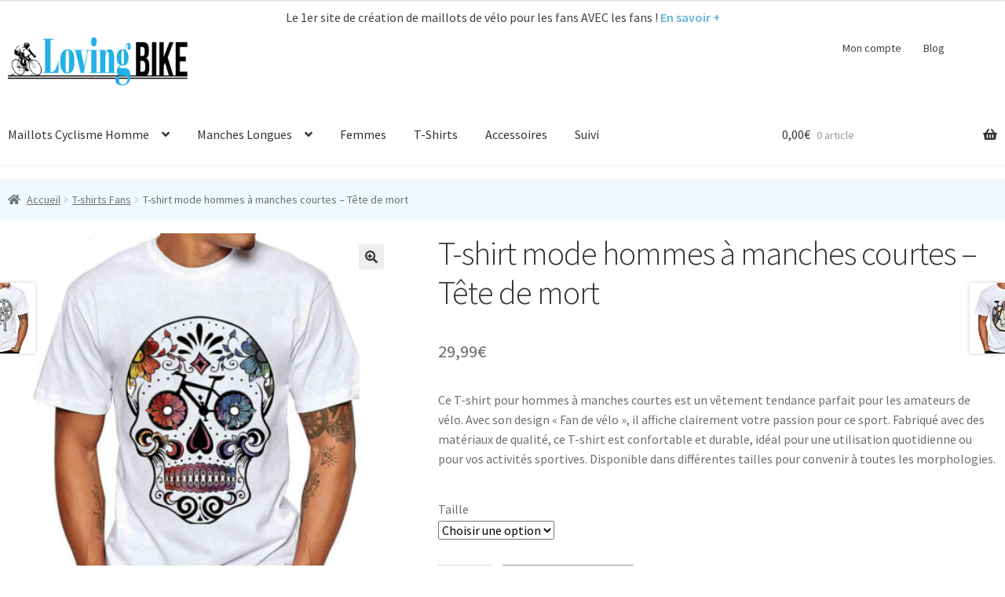

--- FILE ---
content_type: text/css; charset=utf-8
request_url: https://lovingbike.com/wp-content/themes/Lovingbike2023/style.css?ver=0.1.1
body_size: 1015
content:
/*
Theme Name: Lovingbike.com V2023
Description: StoreFront Famework Theme enfant 
Author: Binet Adrien | ABC Conception
Author URI: https://www.abc-conception.com
Template: storefront 
Version: 0.1.1
*/

p+h2, p+header h2, p+h3, p+h4, ul+h2, ul+header h2, ul+h3, ul+h4, ol+h2, ol+header h2, ol+h3, ol+h4, table+h2, table+header h2, table+h3, table+h4, blockquote+h2, blockquote+header h2, blockquote+h3, blockquote+h4, form+h2, form+header h2, form+h3, form+h4 {
	margin-top: 0;
}

*{
	scroll-behavior: smooth;
}


body.home h1{
	text-align: center;
	font-weight: bold;
}

body.single.single-post h3,
body.single.single-post h2{
	margin-top:0;
	font-weight: bold;
}

.text-center{text-align:center;}
.text-right{text-align:right;}

.container,
.col-full {
	max-width: 1400px;
	width: 100%;
	margin-left: auto;
	margin-right: auto;
	padding: 0 10px;
	box-sizing: border-box;
}

body.page-template-default.page #content .col-full,
body.page-template-default.page #content .container {
	max-width: 1000px;
}

.col-full img{
	width: 100%
}

header#masthead {
	margin-bottom: 1em;
}


body.blog main#main {
	display: flex;
	flex-wrap: wrap;
}

body.blog main#main article {
	flex: 1 0 25%;
	margin: 1em;
	padding: 1em;
	display: flex;
	flex-direction: column;
	box-shadow: 1px 1px 14px #F1F1F1;
}

body.blog main#main article:first-child {
	flex: 50%;
}

body.blog main#main article h2{
	font-weight: bold;
}

body.blog nav#post-navigation {
	display: block;
	flex: 100%;
}

.storefront-breadcrumb {
	padding: 1em 0;
	margin: 0 0 1em;
	background: #f0f8ff;
}
/*******************************Single POST*/
section.promotion ul.products{
	display: flex;
	justify-content: space-between;
}

section.promotion ul.products li.product{
	flex: 1 0 200px;
	margin: 10px;
}

section.promotion {
	border-top:  1px solid #F1F1F1;
	border-bottom:  1px solid #F1F1F1;
	padding: 2em 0;
	overflow-x: scroll;
	margin-bottom: 2em;
}

section.promotion.more {
	overflow: hidden;
	overflow-x: scroll;
}

section.promotion.more {
	overflow-x: scroll;
}
/******************************* Tag Archive POST*/

body.archive.tag h1.page-title {}

@media screen and (min-width: 900px){
	body.archive article {
		width: 50%;
		float: left;
		padding: 2em;
	}	
}/*1000px*/

/************************************Pages dynamiques produits*/
@media screen and (max-width: 1000px){
/*
 * 
 * 	body.product ul.products{
		display:flex; 
		overflow-x: scroll;
		margin-bottom: 2em;
		border-bottom: 1px solid #F1F1F1;
	}
	body.product ul.products li.product {
		flex: 1 0 calc(50% - 10px);
		margin: 5px;
		display: flex;
		flex-direction: column;
		justify-content: space-between;
	}
 * 
 * 
 * */
}


/************************************ Responsive */
@media screen and (min-width:1000px){

	footer#colophon .block.footer-widget-1 {
		display: flex;
		justify-content: space-between;
	}
	footer#colophon .block.footer-widget-1 .widget {
		margin: 0 1em;
	}
}

@media screen and (max-width:900px){
	body.blog main#main article,
	body.blog main#main article:first-child {
		flex: 100%;
	}
	footer#colophon .block.footer-widget-1 {
		display: inherit;
	}
}


